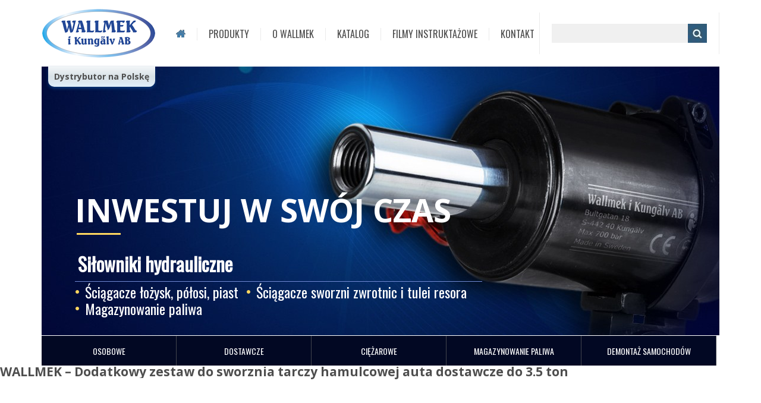

--- FILE ---
content_type: text/html; charset=UTF-8
request_url: http://wallmek.com.pl/dodatkowy-zestaw-sworznia-tarczy-hamulcowej-auta-dostawcze-3-5-ton/33-500x500/
body_size: 4735
content:
<!DOCTYPE html>
<html lang="pl-PL" class="no-js no-svg">
<head>
<meta charset="UTF-8">
<meta name='robots' content='index, follow, max-image-preview:large, max-snippet:-1, max-video-preview:-1' />
	<style>img:is([sizes="auto" i], [sizes^="auto," i]) { contain-intrinsic-size: 3000px 1500px }</style>
	
	<!-- This site is optimized with the Yoast SEO plugin v26.7 - https://yoast.com/wordpress/plugins/seo/ -->
	<title>WALLMEK - Dodatkowy zestaw do sworznia tarczy hamulcowej auta dostawcze do 3.5 ton &#8226; Wallmek</title>
	<meta name="description" content="WALLMEK - Dodatkowy zestaw do sworznia tarczy hamulcowej auta dostawcze do 3.5 ton Ściągacze hydrauliczne udarowe Wallmek" />
	<link rel="canonical" href="http://wallmek.com.pl/dodatkowy-zestaw-sworznia-tarczy-hamulcowej-auta-dostawcze-3-5-ton/33-500x500/" />
	<meta property="og:locale" content="pl_PL" />
	<meta property="og:type" content="article" />
	<meta property="og:title" content="WALLMEK - Dodatkowy zestaw do sworznia tarczy hamulcowej auta dostawcze do 3.5 ton &#8226; Wallmek" />
	<meta property="og:description" content="WALLMEK - Dodatkowy zestaw do sworznia tarczy hamulcowej auta dostawcze do 3.5 ton Ściągacze hydrauliczne udarowe Wallmek" />
	<meta property="og:url" content="http://wallmek.com.pl/dodatkowy-zestaw-sworznia-tarczy-hamulcowej-auta-dostawcze-3-5-ton/33-500x500/" />
	<meta property="og:site_name" content="Wallmek" />
	<meta property="article:publisher" content="https://www.facebook.com/wallmek" />
	<meta property="article:modified_time" content="2015-01-29T09:59:20+00:00" />
	<meta property="og:image" content="http://wallmek.com.pl/dodatkowy-zestaw-sworznia-tarczy-hamulcowej-auta-dostawcze-3-5-ton/33-500x500" />
	<meta property="og:image:width" content="500" />
	<meta property="og:image:height" content="500" />
	<meta property="og:image:type" content="image/jpeg" />
	<meta name="twitter:card" content="summary_large_image" />
	<meta name="twitter:site" content="@WallmekPolska" />
	<script type="application/ld+json" class="yoast-schema-graph">{"@context":"https://schema.org","@graph":[{"@type":"WebPage","@id":"http://wallmek.com.pl/dodatkowy-zestaw-sworznia-tarczy-hamulcowej-auta-dostawcze-3-5-ton/33-500x500/","url":"http://wallmek.com.pl/dodatkowy-zestaw-sworznia-tarczy-hamulcowej-auta-dostawcze-3-5-ton/33-500x500/","name":"WALLMEK - Dodatkowy zestaw do sworznia tarczy hamulcowej auta dostawcze do 3.5 ton &#8226; Wallmek","isPartOf":{"@id":"http://wallmek.com.pl/#website"},"primaryImageOfPage":{"@id":"http://wallmek.com.pl/dodatkowy-zestaw-sworznia-tarczy-hamulcowej-auta-dostawcze-3-5-ton/33-500x500/#primaryimage"},"image":{"@id":"http://wallmek.com.pl/dodatkowy-zestaw-sworznia-tarczy-hamulcowej-auta-dostawcze-3-5-ton/33-500x500/#primaryimage"},"thumbnailUrl":"http://wallmek.com.pl/wp-content/uploads/2015/01/33-500x500.jpg","datePublished":"2015-01-20T18:12:57+00:00","dateModified":"2015-01-29T09:59:20+00:00","description":"WALLMEK - Dodatkowy zestaw do sworznia tarczy hamulcowej auta dostawcze do 3.5 ton Ściągacze hydrauliczne udarowe Wallmek","breadcrumb":{"@id":"http://wallmek.com.pl/dodatkowy-zestaw-sworznia-tarczy-hamulcowej-auta-dostawcze-3-5-ton/33-500x500/#breadcrumb"},"inLanguage":"pl-PL","potentialAction":[{"@type":"ReadAction","target":["http://wallmek.com.pl/dodatkowy-zestaw-sworznia-tarczy-hamulcowej-auta-dostawcze-3-5-ton/33-500x500/"]}]},{"@type":"ImageObject","inLanguage":"pl-PL","@id":"http://wallmek.com.pl/dodatkowy-zestaw-sworznia-tarczy-hamulcowej-auta-dostawcze-3-5-ton/33-500x500/#primaryimage","url":"http://wallmek.com.pl/wp-content/uploads/2015/01/33-500x500.jpg","contentUrl":"http://wallmek.com.pl/wp-content/uploads/2015/01/33-500x500.jpg"},{"@type":"BreadcrumbList","@id":"http://wallmek.com.pl/dodatkowy-zestaw-sworznia-tarczy-hamulcowej-auta-dostawcze-3-5-ton/33-500x500/#breadcrumb","itemListElement":[{"@type":"ListItem","position":1,"name":"Strona główna","item":"http://wallmek.com.pl/"},{"@type":"ListItem","position":2,"name":"Dodatkowy zestaw do sworznia tarczy hamulcowej auta dostawcze do 3.5 ton","item":"http://wallmek.com.pl/dodatkowy-zestaw-sworznia-tarczy-hamulcowej-auta-dostawcze-3-5-ton/"},{"@type":"ListItem","position":3,"name":"WALLMEK &#8211; Dodatkowy zestaw do sworznia tarczy hamulcowej auta dostawcze do 3.5 ton"}]},{"@type":"WebSite","@id":"http://wallmek.com.pl/#website","url":"http://wallmek.com.pl/","name":"Wallmek","description":"Ściągacze hydrauliczne udarowe Wallmek","potentialAction":[{"@type":"SearchAction","target":{"@type":"EntryPoint","urlTemplate":"http://wallmek.com.pl/?s={search_term_string}"},"query-input":{"@type":"PropertyValueSpecification","valueRequired":true,"valueName":"search_term_string"}}],"inLanguage":"pl-PL"}]}</script>
	<!-- / Yoast SEO plugin. -->


<link rel="alternate" type="application/rss+xml" title="Wallmek &raquo; Kanał z wpisami" href="http://wallmek.com.pl/feed/" />
<link rel="alternate" type="application/rss+xml" title="Wallmek &raquo; Kanał z komentarzami" href="http://wallmek.com.pl/comments/feed/" />
<link rel="alternate" type="application/rss+xml" title="Wallmek &raquo; WALLMEK &#8211; Dodatkowy zestaw do sworznia tarczy hamulcowej auta dostawcze do 3.5 ton Kanał z komentarzami" href="http://wallmek.com.pl/dodatkowy-zestaw-sworznia-tarczy-hamulcowej-auta-dostawcze-3-5-ton/33-500x500/feed/" />
<link rel="https://api.w.org/" href="http://wallmek.com.pl/wp-json/" /><link rel="alternate" title="JSON" type="application/json" href="http://wallmek.com.pl/wp-json/wp/v2/media/81" /><link rel="alternate" title="oEmbed (JSON)" type="application/json+oembed" href="http://wallmek.com.pl/wp-json/oembed/1.0/embed?url=http%3A%2F%2Fwallmek.com.pl%2Fdodatkowy-zestaw-sworznia-tarczy-hamulcowej-auta-dostawcze-3-5-ton%2F33-500x500%2F" />
<link rel="alternate" title="oEmbed (XML)" type="text/xml+oembed" href="http://wallmek.com.pl/wp-json/oembed/1.0/embed?url=http%3A%2F%2Fwallmek.com.pl%2Fdodatkowy-zestaw-sworznia-tarczy-hamulcowej-auta-dostawcze-3-5-ton%2F33-500x500%2F&#038;format=xml" />

<meta name="viewport" content="width=device-width, initial-scale=1.0">

    <link rel="stylesheet" href="/assets/styles.css" type="text/css" media="screen">

    <link rel="shortcut icon" type="image/x-icon" href="http://www.wallmek.se/wp-content/themes/wallmek/images/favicon_wlmk.ico">
    <link rel="stylesheet" href="/assets/1140.css" type="text/css" media="screen">
<link href="https://fonts.googleapis.com/css?family=Open+Sans:400,700|Oswald&amp;subset=latin-ext" rel="stylesheet"> 
<script>
  (function(i,s,o,g,r,a,m){i['GoogleAnalyticsObject']=r;i[r]=i[r]||function(){
  (i[r].q=i[r].q||[]).push(arguments)},i[r].l=1*new Date();a=s.createElement(o),
  m=s.getElementsByTagName(o)[0];a.async=1;a.src=g;m.parentNode.insertBefore(a,m)
  })(window,document,'script','//www.google-analytics.com/analytics.js','ga');

  ga('create', 'UA-15909982-24', 'auto');
  ga('send', 'pageview');

</script>
</head>

<body>

	<div class="container headermain">
    <div class="header_wrap">
        <div class="header">
            <div class="headerinr">
                <div class="header_l">
                    <div class="logo">
					<a href="http://www.wallmek.com.pl" title="Wallmek"><img src="/assets/logo.png" alt="Wallmek - Ściągacze hydrauliczne"></a>
					<span>Dystrybutor na Polskę</span>
					</div>
                    <div class="h_menu">
                    
                    <div class="menu-header-menu-container">
					<nav class="mobile-menu">
<a href="#menu" id="toggle"><span></span></a>
	
					<ul id="menu-header-menu" class="menu">
<li><a href="http://www.wallmek.com.pl/" title="Wallmek - Ściągacze hydrauliczne"><img src="/assets/icon_home.png" alt=""></a></li>
<li><a href="#">Produkty</a>
<ul class="sub-menu">
	<li><a href="/sciagacze" title="Ściągacze hydrauliczne">Ściągacze</a></li>
	<li><a href="/dostawcze/silowniki-hydrauliczne-dostawcze"  title="Ściągacze Dostawcze hydrauliczne">Ściągacze Dostawcze</a></li>
	<li><a href="/ciezarowe/silowniki-hydrauliczne-ciezarowe"  title="Ściągacze Cieżarowe hydrauliczne">Ściągacze Cieżarowe</a></li>
	<li><a href="/przeguby-kulowe"  title="Przeguby kulowe">Przeguby kulowe</a></li>
	<li><a href="/silowniki"  title="Siłowniki">Siłowniki</a></li>
	<li><a href="/pompy"  title="Pompy">Pompy</a></li>
	<li><a href="/paliwa"  title="Magazynowanie paliwa">Magazynowanie paliwa</a></li>
	<li><a href="/stacje-demontazu"  title="Demontaż samochodów">Demontaż samochodów</a></li>
</ul>
</li>
<li><a href="/owallmek"  title="O Wallmek">O Wallmek</a></li>
<li><a href="/katalog"  title="Katalog Wallmek">Katalog</a></li>
<li><a href="/filmy-instruktazowe"  title="ŚFilmy instruktażowe">Filmy instruktażowe</a></li>
<li><a href="/kontakt"  title="Kontakt">Kontakt</a></li>
</ul></nav> </div>   
                    </div>
                </div>
                 
                <div class="header_r">
                    <div class="searchmain">
                        <div class="searchin">
                            <div class="searchbox">
                 <form action="/" method="get" id="searchform" class="searchform" >
   
    <input type="text" name="s" id="search" value="" />
    <input type="submit" id="searchsubmit" value="Szukaj">
</form>
                            </div>
                        </div>
 
                    </div>
                </div>    
            </div>
        </div>
    </div>
        <div class="row visible">
        <div class="twelvecol">
            <div class="banner_inner">
			<span>Dystrybutor na Polskę</span>
                <img src="/assets/header.jpg" alt="">
                <div class="banner_caption">
                    <div class="banner_caption_l">
                    <h1>INWESTUJ W SWÓJ CZAS</h1>
<h3>Siłowniki hydrauliczne</h3>
<ul>
<li>Ściągacze łożysk, półosi, piast</li>
<li>Ściągacze sworzni zwrotnic i tulei resora</li>
<li>Magazynowanie paliwa</li>
</ul>
<p>&nbsp;</p>
<p>&nbsp;</p>
                    </div>

                </div>
            </div>
        </div>
    </div>
		
    <div class="clear"></div>  
      
</div>
	<div class="container cat_top">
    <div class="row">
        <div class="twelvecol">
            <div class="catagorytop">
				<ul>
					<li class="topcatbox">
				<a href="#" title="Ściągacze do aut osobowych">osobowe</a>
					</li>
				
				<li class="topcatbox">
				<a href="#" title="Ściągacze do aut dostawczych">Dostawcze</a>
				</li>
				
			

				<li class="topcatbox">
				<a href="#" title="Ściągacze do aut ciężarowych">Ciężarowe</a>
				</li>
				
				<li class="topcatbox"><a href="/paliwa" title="Magazynowanie paliwa">Magazynowanie paliwa</a></li>

				<li class="topcatbox">
				<a href="/stacje-demontazu" title="Demontaż samochodów">Demontaż samochodów</a>
				</li>

				</ul>
            </div>
        </div>
    </div>
    <div class="clear"></div>
</div>
<div class="clear"></div>
        
	<div id="primary" class="content-area">
		<main id="main" class="site-main" role="main">

			
				<article id="post-81" class="post-81 attachment type-attachment status-inherit hentry">

					<nav id="image-navigation" class="navigation image-navigation">
						<div class="nav-links">
							<div class="nav-previous"></div><div class="nav-next"></div>
						</div><!-- .nav-links -->
					</nav><!-- .image-navigation -->

					<header class="entry-header">
						<h1 class="entry-title">WALLMEK &#8211; Dodatkowy zestaw do sworznia tarczy hamulcowej auta dostawcze do 3.5 ton</h1>					</header><!-- .entry-header -->

					<div class="entry-content">

						<div class="entry-attachment">
							<img width="500" height="500" src="http://wallmek.com.pl/wp-content/uploads/2015/01/33-500x500.jpg" class="attachment-large size-large" alt="WALLMEK - Dodatkowy zestaw do sworznia tarczy hamulcowej auta dostawcze do 3.5 ton" decoding="async" fetchpriority="high" srcset="http://wallmek.com.pl/wp-content/uploads/2015/01/33-500x500.jpg 500w, http://wallmek.com.pl/wp-content/uploads/2015/01/33-500x500-150x150.jpg 150w, http://wallmek.com.pl/wp-content/uploads/2015/01/33-500x500-300x300.jpg 300w, http://wallmek.com.pl/wp-content/uploads/2015/01/33-500x500-45x45.jpg 45w" sizes="(max-width: 500px) 100vw, 500px" />
															<div class="entry-caption">
									<p>WALLMEK &#8211; Dodatkowy zestaw do sworznia tarczy hamulcowej auta dostawcze do 3.5 ton</p>
								</div><!-- .entry-caption -->
							
						</div><!-- .entry-attachment -->

						<p>WALLMEK &#8211; </p>
					</div><!-- .entry-content -->

					<footer class="entry-footer">
						<span class="posted-on"><span class="screen-reader-text">Posted on </span><a href="http://wallmek.com.pl/dodatkowy-zestaw-sworznia-tarczy-hamulcowej-auta-dostawcze-3-5-ton/33-500x500/" rel="bookmark"><time class="entry-date published" datetime="2015-01-20T18:12:57+00:00">20 stycznia 2015</time><time class="updated" datetime="2015-01-29T09:59:20+00:00">29 stycznia 2015</time></a></span><span class="full-size-link"><span class="screen-reader-text">Full size </span><a href="http://wallmek.com.pl/wp-content/uploads/2015/01/33-500x500.jpg">500 &times; 500</a></span>											</footer><!-- .entry-footer -->

				</article><!-- #post-## -->

				
	<nav class="navigation post-navigation" aria-label="Wpisy">
		<h2 class="screen-reader-text">Nawigacja wpisu</h2>
		<div class="nav-links"><div class="nav-previous"><a href="http://wallmek.com.pl/dodatkowy-zestaw-sworznia-tarczy-hamulcowej-auta-dostawcze-3-5-ton/" rel="prev"><span class="meta-nav">Published in</span><span class="post-title">Dodatkowy zestaw do sworznia tarczy hamulcowej auta dostawcze do 3.5 ton</span></a></div></div>
	</nav>
		</main><!-- .site-main -->
	</div><!-- .content-area -->

	<div class="container footerbg">
    <div class="row">
     
        <div class="contactitle">Kontakt</div>
                <div class="threecol">
            <div class="footerbox col1">
                <p>
                  TOOLS-TECH<br>CLEVERT JANUSZ ŁYSIAK<br> ZEBRZYDÓW 47B<br> 58-124 MARCINOWICE
                </p>
            </div>
        </div>
        <div class="threecol">
            <div class="footerbox col2">
                <p>
                    <span>Tel:</span> +48 74 663 11 60<br>
                    <span>Tel kom:</span> +48 605 274 795<br>
                     
                    <span>E-mail:</span> <a href="mailto:biuro@wallmek.com.pl">biuro@wallmek.com.pl</a>
                    	                </p>
            </div>
        </div>
        <div class="threecol">
            <div class="footerbox col3">
                                <p> 
                    <span>Godziny pracy:</span><br>
                                        Pon - So: 07:00 – 16:00                </p>
            </div>
        </div>
        <div class="threecol last">
        		<div class="socialmedia">
        			<a href="https://www.facebook.com/wallmek/" target="_blank" class="facebook"><span>Facebook</span></a>
        			<a href="https://www.youtube.com/channel/UCylC268OuMY-bkV27utT2dQ" target="_blank" class="youtube"><span>youtube</span></a>
        		</div>

        </div>
         
        <div class="copyright">Prawa autorskie © Wallmek.com.pl · Wszystkie prawa zastrzeżone!.</div>
            </div>
    <div class="clear"></div>
	<a href="https://www.tools-tech.pl" title="narzędzia warsztatowe - Sklep">narzędzia warsztatowe</a>	
	</div>

<script type="speculationrules">
{"prefetch":[{"source":"document","where":{"and":[{"href_matches":"\/*"},{"not":{"href_matches":["\/wp-*.php","\/wp-admin\/*","\/wp-content\/uploads\/*","\/wp-content\/*","\/wp-content\/plugins\/*","\/wp-content\/themes\/wallmek\/*","\/*\\?(.+)"]}},{"not":{"selector_matches":"a[rel~=\"nofollow\"]"}},{"not":{"selector_matches":".no-prefetch, .no-prefetch a"}}]},"eagerness":"conservative"}]}
</script>
<link rel='stylesheet' id='wp-block-library-css' href='http://wallmek.com.pl/wp-includes/css/dist/block-library/style.min.css?ver=6.8.3' type='text/css' media='all' />
<link rel='stylesheet' id='classic-theme-styles-css' href='http://wallmek.com.pl/wp-includes/css/classic-themes.min.css?ver=6.8.3' type='text/css' media='all' />
<script>var theToggle = document.getElementById('toggle');

// based on Todd Motto functions
// https://toddmotto.com/labs/reusable-js/

// hasClass
function hasClass(elem, className) {
	return new RegExp(' ' + className + ' ').test(' ' + elem.className + ' ');
}
// addClass
function addClass(elem, className) {
    if (!hasClass(elem, className)) {
    	elem.className += ' ' + className;
    }
}
// removeClass
function removeClass(elem, className) {
	var newClass = ' ' + elem.className.replace( /[\t\r\n]/g, ' ') + ' ';
	if (hasClass(elem, className)) {
        while (newClass.indexOf(' ' + className + ' ') >= 0 ) {
            newClass = newClass.replace(' ' + className + ' ', ' ');
        }
        elem.className = newClass.replace(/^\s+|\s+$/g, '');
    }
}
// toggleClass
function toggleClass(elem, className) {
	var newClass = ' ' + elem.className.replace( /[\t\r\n]/g, " " ) + ' ';
    if (hasClass(elem, className)) {
        while (newClass.indexOf(" " + className + " ") >= 0 ) {
            newClass = newClass.replace( " " + className + " " , " " );
        }
        elem.className = newClass.replace(/^\s+|\s+$/g, '');
    } else {
        elem.className += ' ' + className;
    }
}

theToggle.onclick = function() {
   toggleClass(this, 'on');
   return false;
}</script>
 
</body></html>

--- FILE ---
content_type: text/css
request_url: http://wallmek.com.pl/assets/styles.css
body_size: 7593
content:

/***********basic************/
.form-contact{clear: both;}

/*Form width*/
.wpcf7 {
    text-align: left;
    width: 90%;
	border: 1px solid #ebebeb;
position: relative;
clear: both;
display: inline-block;
margin: 70px 0px;
}

/*Input Field widths*/
.wpcf7-text, .wpcf7-textarea {
    width: 100%;
    border: 1px solid #e4e4e4;
    border-radius: 4px;
}

.wpcf7-text {

	height: 50px;
    padding-left: 10px;

}
.wpcf7-text:focus, .wpcf7-textarea:focus {
    border-color: #129FEA;
}

/*Label Font*/
.wpcf7-form p {
    font-size: 16px;
    font-family: 'Roboto', sans-serif;
}

/*Submit button Font*/
.wpcf7-submit {
    width: 90%;
	
    font-size: 15px !important;
    background: #4a97c2 !important;
    color: #fff !important;
    padding: 20px;
}

/*Submit button Hover*/
.wpcf7-submit:hover {
    background: #3b86b0 !important;
}

/*Response messages - Error & Success*/
.wpcf7-response-output {
    margin-bottom: 30px !important;
}

/***********borders************/

/*Form border*/
.wpcf7 {
    padding: 20px 25px !important;
    padding-bottom: 0px !important;
}

/*Input Field borders*/
.wpcf7-text:focus, .wpcf7-textarea:focus {
    border-color: #8F8F8F !important;
}

/*Submit button Background*/
.wpcf7-submit {
    background: #7E7E7E !important;
    color: #fff !important;
}

/*Submit button Hover*/
.wpcf7-submit:hover {
    background: #5F5F5F !important;
}

/***********colors************/

/*Submit button background & border*/
.wpcf7-submit {
    background-color: #1d2731 !important;
    border: 2px solid #5A5050 !important;
    color: #5A5050 !important;
    font-weight: bold !important;
}

/*Submit button Hover styles*/
.wpcf7-submit:hover {
    background-color: rgba(29, 39, 49, 0.66) !important;    
    border-color: #4CAF50 !important;
    color: #4CAF50 !important;
}

/*Label Text color*/
.wpcf7-form p {
    color: #FFF;
}

.wpcf7-form label{
	/*display: none;*/
}

/*Input Field Text color*/
.wpcf7-text, .wpcf7-textarea {
	color: #777;
}

/****background-images********/

/*Form background*/
.wpcf7 {
    background-color: rgba(242, 242, 242, 0.2);
    background-position: center;
    background-size: cover;
}

/*Label Text color*/
.wpcf7-form p {
    /*display: none;*/
    /*color: #000000;*/
}

/*Submit button background & border*/
.wpcf7-submit {
    border: 2px solid #FFFFFF !important;
    color: #FFFFFF !important;
}

/*Submit button Hover styles*/
.wpcf7-submit:hover {
    border-color: transparent !important;
    background-color: rgba(0, 0, 0, 0.2) !important;
    color: #FFFFFF !important;
}

/*Input Field border*/
.wpcf7-text:focus, .wpcf7-textarea:focus {
    border-color: #5A3D3D !important;
}



.catagorytop .sub-menu li {
   display: block;
    margin: 0;
    width: 100%;
}
.catagorytop .sub-menu li a {
   color: #ffffff;
   border-bottom: 1px solid #539dd5;
    font-size: 14px;
    line-height: 17px;
    padding: 12px 10px 10px 20px;
	display: block;
}
.catagorytop .sub-menu li a:hover {
    background: #305b7b;
    color: #fff;
}
.catagorytop .sub-menu li.current-menu-item a {
   background:#305B7B;
   color: #fff;
}
.catagorytop ul{list-style:none;}
.catagorytop ul li
{
	position:relative;
	float:left;
	margin:0;
	padding:0
}


.catagorytop ul ul
{
	display:none;
	position:absolute;
	top:100%;
	left:0;
	background: #3f7dac;
	padding:0;
	text-align: left;
	z-index: 999;
}


.catagorytop ul li:hover > ul
{
	display:block
}

*, *:before, *:after {
  box-sizing: border-box;
}
body {
    font-family: 'Open Sans';
    color: #4e4e4e;
    font-size:14px;
    padding:0px;
    margin:0px;
    background:#FFFFFF;
    font-weight: 400;
    line-height:1;
}

input[type="checkbox"],input[type="radio"]{
  border: none;
  height: auto;
  width: auto;
  background: none;
  padding: 0;
}
input:focus {
    outline:none;
}
input[type="submit"],
input[type="reset"],
input[type="text"],
input[type="button"],
input[type="search"],
input[type="url"],
input[type="tel"],
input[type="password"],
input[type="email"],
textarea,select 
{
    -webkit-appearance: none !important;
    border-radius: 0;
    outline:none;
    box-shadow: none;
}
::-webkit-input-placeholder {
    opacity: 1 !important;
}
:-moz-placeholder {
     opacity: 1 !important;
}
::-moz-placeholder {
     opacity: 1 !important;
}
:-ms-input-placeholder {  
    opacity: 1 !important;
}
input[type="submit"]{
    transition: all 0.2s ease-in 0s;
    -webkit-transition:  all 0.2s ease-in 0s;
}
img {
    border:none;
    border: 0;
    vertical-align:middle;
    max-width:100%;
}
a[href^=tel]{ color: inherit; }

a {
    text-decoration: none;
    transition: all 0.2s ease-in 0s;
    -webkit-transition:  all 0.2s ease-in 0s;
}
a:focus {
    outline:none;
}
select:focus {
    outline:none;
}

.clear,.clr {
    clear:both;
    width: 0;
    height: 0;
    visibility: hidden;
}
.fl { float:left; }
.fr { float:right; }

.visible {
    overflow: visible !important;
}
.hidden {
    overflow: hidden !important;
}

h1, h2, h3, h4, h5, h6 { font-style:normal; }


/*  header start  */

.container.headermain {
    
    height: auto;
    width: 100%;
    padding: 0;
    min-height: 502px;
}

/*  header end  */

.header_wrap {
  background: #ffffff;
  display: inline-block;
  height: 70px;
  margin-top: 21px;
  width: 100%;
}
.header {
    margin: 0 auto;
    max-width: 1140px;
    min-width: 320px;
    overflow: visible;
    width: 100%;
}
.headerinr {
    width: 100%;
    float: left;
}
.logo {
  float: left;
  margin: -11px 0 0 -4px;
  position: relative;
  width: 200px;
  z-index: 999999;
}
.logo a {
    display: block;
}
.logo a img {
    width: 100%;
    height: auto;
}
.h_menu {
  float: left;
}
.menu-main-menu-container{
	float: left;
}
.h_menu ul {
    display: block;
    margin: 0 !important;
}
#toggle{display:none}
.h_menu ul li {
  display: list-item;
  float: left;
  list-style: none;
  margin: 25px 0 0 19px;
  padding-left: 0;
  position: relative;
}
.h_menu ul li:first-child {
  margin-left: 10px;
  margin-top: 22px;
}
.h_menu ul li:before {
  background: #eaeaea;
  content: "";
  height: 21px;
  left: 0;  
  position: absolute;
  top: 1px;
  width: 1px;
}
.h_menu ul li:first-child:before {
    background: none;
}
.h_menu ul li a {
  color: #4e4e4e;
  display: block;
  font-family: 'Oswald';
  font-size: 16px;
  line-height: 23px;
  padding: 0 0 23px 20px;
  text-transform: uppercase;
}
.h_menu ul li.current-menu-item a{
   color: #3f7dac
}
.h_menu ul li.current-menu-item ul li a {
  color: #ffffff;
}


.h_menu ul li a:hover {
    color: #3f7dac
}

.searchmain {
  float: right;
  width: 26.6%;
}
.searchin {
  border-left: 1px solid #eaeaea;
  border-right: 1px solid #eaeaea;
  float: left;
  max-width: 372px;
  max-width: 330px \0/;
  height: 70px;
  padding: 19px 20px;
  width: 100%;
}
.searchbox {
    position: relative;
}
/*.searchbox:after {
  background: url("icon_srch.jpg") no-repeat center top;
  content: "";
  height: 32px;
  position: absolute;
  right: 0;
  top: 0;
  width: 32px;
  visibility: hidden;
}*/
/*.searchbox input[type="search"] {
  background: #f0f0f0;
  border-style: none;
  color: #979797;
  float: left;
  font-family: 'proximanovaitalic';
  font-size: 14px;
  height: 32px;
  line-height: 21px;
  padding: 2px 42px 0 10px;
  width: 100%;
}*/
.selectbox {
  float: left;
  padding: 27px 0 0;
  position: relative;
  width: 57px;
}
.selectbox:after {
  background: url("icon_drp.jpg") no-repeat right -2px;
  content: "";
  height: 20px;
  pointer-events: none;
  position: absolute;
  right: 0px;
  top: 25px;
  width: 20px;

}
.selectbox select {
    width: 100% !important;
    background: #ffffff !important;
    border-style: none !important;
}

/*  banner start  */

.banner_inner {
  float: left;
  position: relative;
  top: 19px;

  
}
.banner_inner span{
position: absolute;
text-align: center;
left: 1%;
padding: 10px;
background: #eee;
border-radius: 0 0 10px 10px;
background: linear-gradient(to bottom, rgba(242,246,248,1) 0%,rgba(216,225,231,1) 50%,rgba(224,239,249,1) 100%);
display:block;
box-shadow: 0px 3px 5px #063678;
font-weight: 600;
}
.logo span{display:none}
.banner_inner img {
    width: 100%;
}
.banner_caption {
  position: absolute;
  top: 0;
  width: 100%;
}
.banner_caption_l {
  float: left;
  padding: 200px 0 0 56px;
  width: 65%;
}
.banner_caption_l h1 {
  color: #ffffff;
  float: left;
  font-family: 'Open Sans';
  font-size: 54px;
  line-height: 83px;
  margin-bottom: 10px;
  position: relative;
  width: 100%;
}
.banner_caption_l h1:after {
  background: #ffd75f;
  bottom: 0;
  content: "";
  height: 3px;
  left: 3px;
  position: absolute;
  width: 74px;
}
.banner_caption_l h3 {
  color: #ffffff;
  float: left;
  width: 100%;
  font-family: 'Oswald';
  font-size: 32px;
  line-height: 38px;
  margin-bottom: 0;
}
.banner_caption_l ul {
  display: block;
  float: left;
  margin: 3px 0 0 -13px;
  width: 100%;
}
.banner_caption_l ul li {
  background: url("bull_list.png") no-repeat scroll left center;
  color: #ffffff;
  display: list-item;
  float: left;
  font-family: "Oswald";
  font-size: 24px;
  line-height: 28px;
  list-style-type: none;
  margin-left: 14px;
  padding-left: 16px;
}

.banner_caption_l ul li span {
  left: -2px;
  position: relative;
  top: 5px;
}
.banner_caption_r {
  float: right;
  padding: 29px 54px 0 0;
  width: auto;
}

/*  banner end  */


/*  content start  */

.container.cat_top {
  padding-top: 20px;
}
.catagorytop {
  width: 100%;
  float: left;
}
.topcatbox {
 background: #020823;
  float: left;
  height: 50px;
  max-width: 227px;
  width: 100%;
  color: #ffffff;
  font-family: 'Oswald';
  font-size: 14px;
  line-height: 52px;
  text-align: center;
  text-transform: uppercase;
  margin-left: 1px;
  border-right: 1px solid #43454e;

}
.topcatbox a {
   color: #ffffff;
}
.topcatbox a:hover{
  color: #638fff;
}
.topcatbox:first-child {
  margin-left: 0;
}
span.topicons {
  display: inline-block;
 /*display: none;*/
  padding-right: 14px;
}
.productitle  {
  color: #4e4e4e;
  float: left;
  font-family: "Open Sans";
  font-size: 24px;
  line-height: 30px;
  font-weight: bold;
  padding: 12px 0 14px;
  width: 100%;
}
.producbox_wrap {
  margin: 0 -15px;
}
.productcol {
  float: left;
  padding: 0 15px;
  width: 25%;height: 400px;
}
.producbox {
  border: 5px solid #e8e8e8;
  padding: 10px 15px;
  text-align: center;
  width: 100%;
  float: left;
  cursor: pointer;
  min-height: 315px;
}
.producbox:hover > h3 a {
  color: #305b7b;
}
.producbox:hover > h3:after {
  background:#305b7b;
}
.produimg {
  display: inline-block;
  padding: 10px 0 34px;
  min-height: 204px;
}
.producbox h3 a {
  color: #4e4e4e;
}
.produimg img {
  width: 100%;
}
.producbox p a.new-arrow {
  background: url(arrow_r.png) no-repeat right center;
  height: 14px;
  width: 15px;
  display: block;
  text-indent: -9999px;
  float: right;
}
.producbox h3 {
  color: #4e4e4e;
  float: left;
  font-family: 'Oswald';
  font-size: 16px;
  line-height: 18px;
  margin-bottom: 11px;
  padding-bottom: 9px;
  position: relative;
  min-width: 45px;
  text-align: left;
  width: 100%;
  overflow: hidden;
  min-height: 45px;
  word-wrap: break-word;
}
.producbox h3:after {
  background: #3f7dac;
  bottom: 0;
  content: "";
  height: 3px;
  left: 3px;
  position: absolute;
  width: 138px;
}
.producbox p {
  color: #4e4e4e;
  float: left;
  font-family: 'Oswald';
  font-size: 14px;
  line-height: 20px;
  margin-bottom: 5px;
  overflow: hidden;
  position: relative;
  text-align: left;
  width: 100%;
  word-wrap: break-word;
  /*padding-right: 26px;*/
}
.producbox p span {
  color: #aaa;
}
.producbox p:after {
  /*position: absolute;
  content: "";
  right: 0;
  top: 1px;
  background: url('arrow_r.png') no-repeat right;
  width: 14px;
  height: 15px;*/
}

.servicebox_wrap {

}
.servicecol {
  float: left;
  padding: 0 15px;
  /*width: 33.3%;*/
  width: 25%;
}
.servicebox_wrap.threecolsec .servicecol {
  float: left;
  padding: 0 15px;
  width: 33.3%;
}
.servicecol .img_prodbk img {
  width: 50px;
  height: auto;
}
.servicebox_wrap.threecolsec .servicecol .img_prodbk img {
  height: auto;
  width: auto;
}
.servicebox_wrap {
  margin: 0 -15px;
}
.servicebox {
  background: #e8e8e8;
  float: left;
  margin: 30px 0;
  padding: 13px 20px;
  width: 100%;
  position: relative;
}
.servicebox h2 {
  color: #4e4e4e;
  float: left;
  min-height: 60px;
  font-family: 'Open Sans';
  font-size: 20px;
  line-height: 28px;
  margin-bottom: 8px;
  width: 100%;
}
.servicebox_wrap.threecolsec .servicebox h2 {
  min-height: 0
}
.servicebox p {
  color: #4e4e4e;
  float: left;
  font-family: 'Oswald';
  font-size: 14px;
  height: 36px;
  line-height: 18px;
  margin-bottom: 17px;
  width: 100%;
}
.servicebox a {
  color: #3f7dac;
  float: left;
  font-family: "Open Sans";
  font-size: 14px;
  line-height: 22px;
  margin: 48px 0 1px;
  padding-right: 13px;
  position: relative;
  text-align: right;
  width: 100%;
}
.servicebox a:after {
  position: absolute;
  content: "";
  right: 0;
  top: 8px;
  background: url('arrow_learn.png') no-repeat right;
  width: 8px;
  height: 8px;
}
.servicebox.servicebox_last p {
  float: right;
  width: 65%;
}
.servicebox .img_prodbk {
  height: auto;
  left: 17px;
  position: absolute;
  /*top: 47px;*/
  top: 80px;
  width: 97px;
}
.servicebox_wrap.threecolsec .servicebox .img_prodbk {
  top: 40px;
}
.servicebox a:hover {
  opacity: 0.8;
}

/*  content end  */


/*  footer start  */
  
  .container.footerbg {
  background: #112330;
  padding-bottom: 36px;
  padding-top: 28px;
  display: inline-block;
width: 100%;
}
  .contactitle {
    color: #ffffff;
    float: left;
    font-family: 'Open Sans';
    font-size: 20px;
    line-height: 28px;
    margin-bottom: 8px;
    width: 100%;
  }

  .footerbox {
    width: 100%;
    float: left;
  }
  .footerbox p {
    color: #ffffff;
    float: left;
    font-family: 'Oswald';
    font-size: 16px;
    line-height: 22px;
    margin: 0;
    text-align: left;
    width: 100%;
  }
  .footerbox p span {
    font-family: 'Oswald';
  }
  .footerbox p a {
    color: #ffd75f;
  }
    .footerbox p a:hover {
    color: #ffffff;
  }
  .footerbox.col1,
  .footerbox.col2 {
    border-right: 1px solid #ffd75f; 
  }
  .footerbox.col3 {
    padding-top: 10px;
  }
.footerbox.col4 a {
  float: right;
  margin: -15px 0 0;
}
.copyright {
  width: 100%;
  text-align: center;
  padding: 30px 0 0;
  color: #ffffff;
  float: left;
  font-family: 'Oswald';
  font-size: 12px;
  line-height: 18px;
  margin: 0;
}

/*  footer end  */


/* catagory page */

.catagory_inner {
  background: #ffffff;
  float: left;
  padding: 19px 27px 35px;
  margin-top: 19px;
  width: 100%;
  /*min-height: 316px;*/
}
.single-product .catagory_inner {
  min-height: 400px;
}
.single-product .catagory_inner.products {
/*margin-top: -363px !important;*/
margin-top: -353px !important;
}

.breadcrumb_menu {
  float: left;
  width: 100%;
}
.breadcrumb_menu ul {
  margin: 0;
}
.breadcrumb_menu ul li {
  position: relative;
  list-style: none;
  display: list-item;
  float: left;
}
.breadcrumb_menu ul li:after {
  background: url("arrow_bred.png") no-repeat right center;
  content: "";
  height: 8px;
  position: absolute;
  right: -3px;
  top: 6px;
  width: 5px;
}
.breadcrumb_menu ul li:last-child:after {
  background: none;
}
.breadcrumb_menu ul li a {
  /*text-transform: capitalize;*/
  text-transform: inherit;
  color: #407daa;
  font-family: 'open sans';
  font-size: 13px;
  display: block;
  /*padding: 0 15px 0 13px;*/
  padding: 0 0 0 4px;
  line-height: 18px;
  float: left;
}
.breadcrumb_menu ul li {
  color: #407daa;
  font-family: 'open sans';
  font-size: 13px;
  line-height: 18px;
  padding: 0 15px 0 13px;
  text-transform: inherit;
}
.breadcrumb_menu ul li:first-child {
  padding-left: 0;
  padding-right: 0;
}
.breadcrumb_menu ul li:first-child a {
  padding: 0 12px;
}
.breadcrumb_menu ul li a:hover {
  color: #4d4d4d;
}
.breadcrumb_menu ul li:first-child a {
  margin-top: -2px;
  padding-left: 0;
}
.catagory_inner h2 {
  color: #4d4d4d;
  font-family: 'Oswald';
  font-size: 26px;
  margin-top: 27px;
  margin-bottom: 41px;
  font-weight: normal;
  position: relative;
  width: 100%;
  float: left;
  word-wrap: break-word;
  line-height: 32px;
}
.catagory_inner h1 {
  color: #4d4d4d;
  font-family: 'Oswald';
  font-size: 46px;
  margin-top: 27px;
  margin-bottom: 41px;
  font-weight: normal;
  position: relative;
  width: 100%;
  float: left;
  word-wrap: break-word;
  line-height: 32px;
  /*text-transform: capitalize;*/
  text-transform: inherit;
}
.catagory_inner h2:after {
  background: #ffd75f;
  bottom: -18px;
  content: "";
  height: 3px;
  left: 1px;
  position: absolute;
  width: 62px;
}
.catagory_inner h1:after {
  background: #020823;
  bottom: -18px;
  content: "";
  height: 3px;
  left: 1px;
  position: absolute;
  width: 62px;
}
.catagory_inner p {
  color: #4d4d4d;
  float: left;
  font-family: "open sans";
  font-size: 15px;
  line-height: 24px;
  margin-bottom: 24px;
  padding: 0 24px 0 4px;
  width: 100%;
  overflow: hidden;
  word-wrap: break-word;
 
}
.catagory_wrap {
  background: #ffffff;
  float: left;
  margin: -75px 0 17px;
  padding: 0 21px;
  width: 100%;
}
.without-text-block .catagory_wrap {
  margin: -35px 0 17px;
}
@media screen and (-webkit-min-device-pixel-ratio:0) {
    .without-text-block .catagory_wrap{margin: 0px 0 17px;}
}
.catagorybox {
  border: 5px solid #e8e8e8;
  float: left;
  max-width: 354px;
  padding: 0;
  text-align: center;
  width: 100%;
  height: 520px;
}
.catagorycol {
  float: left;
  width: 33.3%;
  margin-bottom: 13px;
  padding: 0 6px;
}
.catagoryimg {
  display: inline-block;
 /* background: none repeat scroll 0 0 #efeeee;*/
 background: #fff;
  min-height: 165px;
   border-bottom: 6px solid #efeeee;
  padding: 0;
  width: 100%;
  text-align: center;
}
.catagoryimg img {
  width: auto;
  height: 159px;
  overflow: hidden;
}
.catagorycol.col3 .catagoryimg img {
   width: auto;
}
.catagorycol.col3 .catagoryimg{
  /*background: #efeeee;*/
  background: #ffffff;
  border-bottom: 6px solid #efeeee;
  text-align: center;
 /* padding: 3px 0;*/
  min-height: 159px;
}

.catboxcont {
  float: left;
  padding: 17px 13px 19px;
  width: 100%;
}

.catagorybox h3 {
  color: #4d4d4d;
  float: left;
  font-family: 'open sans';
  font-size: 15px;
  line-height: 22px;
  margin-bottom: 22px;
  font-weight: normal;
  padding-bottom: 0;
  position: relative;
  text-align: left;
  width: 100%;
  word-wrap: break-word;
  /*text-transform: capitalize;*/
  text-transform: inherit;
}
.catagorybox h3:after {
  background: #ffd75f;
  bottom: -8px;
  content: "";
  height: 3px;
  left: 0;
  position: absolute;
  width: 40px;
}
.catagorybox p {
  color: #4d4d4d;
  float: left;
  font-family: "open sans";
  font-size: 14px;
  line-height: 20px;
  margin-bottom: 12px;
  overflow: hidden;
  position: relative;
  text-align: left;
  width: 100%;
  word-wrap: break-word;
  min-height: 80px;
}
.catagorybox a {
  color: #3e7caf;
  float: left;
  font-family: "Oswald";
  font-size: 23px;
  line-height: 22px;
  padding-right: 30px;
  position: relative;
 
  width: 100%;
}
.catagorybox a:after {
  background: url("arrow_r.png") right center;
  content: "";
  height: 15px;
  position: absolute;
  right: 7px;
  top: 6px;
  width: 14px;
}
.catagorybox a.pro-box1 {
    padding: 0;
}
.catboxcont a:hover > a.pro-box1 h3 {
   color: #3e7caf;
}

.catboxcont a:hover > h3:after {
  background:#3e7caf; 
}

.catagorybox a.pro-box1:after {
  content: none;
}
.catagorybox a:hover {
  opacity: 0.8;
}

/* peoduct-detail page */

.product_wraper {
  float: left;
  width: 100%;
}
.product_left {
  float: left;
  margin-left: 1px;
  margin-top: 17px;
  width: 44.1%;
}
.product_right {
  float: left;
  padding: 16px 0 0 45px;
  width: 55%;
  position: relative;
}
.product_item {
  border: 5px solid #e8e8e8;
  float: left;
  min-height: 440px;
  position: relative;
  margin: 0 0 7px;
  padding: 5px 9px 4px 0;
  text-align: center;
  width: 100%;
}
.product_right span {
  color: #4d4d4d;
  float: left;
  font-family: "open sans";
  font-size: 14px;
  line-height: 20px;
  margin-bottom: 1px;
  width: 100%;
}
.product_right h2 {
  margin-top: 0;
  margin-bottom: 31px;
  font-weight: normal;
}
.product_right h1 {
  margin-top: 0;
  margin-bottom: 31px;
  font-weight: normal;
}
.catagory_inner .product_right h2:after {
  bottom: -12px;
}
.catagory_inner .product_right p {
  padding: 0;
}
.product_thumbnail {
  width: 100%;
  float: left;
}
.product_thumbnail ul {
  margin: 0 -6px;
}
.product_thumbnail ul li {
  border: 5px solid #e8e8e8;
  display: list-item;
  float: left;
  list-style: outside none none;
  margin: 6px;
  max-width: 151px;
  padding: 15px 0 10px 4px;
  text-align: center;
  width: 100%;
}
.product_thumbnail ul li.active_thumb,
.product_thumbnail ul li:hover {
  border-color: #407daa;
}
.components_wrap {
  float: left;
  padding: 15px 28px;
  width: 100%;
}
.components {
  width: 100%;
  float: left;
}
.components h2 {
  color: #4d4d4d;
  float: left;
  font-family: "open sansextrabold";
  font-size: 21px;
  font-weight: normal;
  line-height: 28px;
  margin-bottom: 12px;
  padding-left: 1px;
  position: relative;
  width: 100%;
}
.components h2:after {
  content: "";
  background: url('arrow_top.png') no-repeat right;
  width: 17px;
  height: 8px;
  right: 12px;
  top: 11px;
  position: absolute;
}
.components.arrow-up h2:after {
  background: url('arrow_btm.png') no-repeat right;
}

.components_boxmn {
  margin: 0 -5px;
}
.components_box {
  float: left;
  padding: 5px;
  width: 33.3%;
}
.components_boxin {
  border: 5px solid #e8e8e8;
  float: left;
  padding: 19px 16px 11px 4px;
  width: 100%;
}
/*.components_img {
  float: left;
  width: 83px;
}*/
.components_img {
  float: left;
  height: 73px;
  width: 65px;
}
.components_content {
  float: right;
  width: 69.4%;
}
.components_content h3 {
  color: #4d4d4d;
  float: left;
  font-family: "open sanssemibold";
  font-size: 15px;
  font-weight: normal;
  line-height: 21px;
  margin-bottom: 27px;
  position: relative;
  width: 100%;
}
.components_content h3.fulltext {
  line-height: 18px !important;
  margin: -5px 0 17px !important;
}
.components_content h3:after {
  background: #ffd75f;
  bottom: -8px;
  content: "";
  height: 3px;
  left: 0;
  position: absolute;
  width: 40px;
}
.components_content p {
  color: #4e4e4e;
  float: left;
  font-family: "open sans";
  font-size: 14px;
  line-height: 20px;
  margin-bottom: 5px;
  overflow: hidden;
  /*padding-right: 26px;*/
  position: relative;
  text-align: left;
  width: 100%;
  word-wrap: break-word;
}
.components_content p::after {
/*  background: rgba(0, 0, 0, 0) url("arrow_r.png") repeat scroll right center;
  content: "";
  height: 15px;
  position: absolute;
  right: 0;
  top: 3px;
  width: 14px;*/
}
.components_content p a.new-arrow1 {
  background:url(arrow_r.png) no-repeat right center;
  display: block;
  height: 14px;
   margin-top: 5px;
  float: right;
  width: 15px;
  text-indent: -9999px;
}
.producbox p span {
  color: #aaaaaa;
}
.components.row2 {
  margin-top: 41px;
}
.components.row2 .components_boxin {
  padding-left: 14px;
}
.components.row2 .components_content {
  width: 71.4%;
}

.filmermain {
  float: left;
  margin-top: 56px;
  width: 100%;
}
.filmermain h2 {
  color: #4d4d4d;
  float: left;
  font-family: "open sansextrabold";
  font-size: 21px;
  font-weight: normal;
  line-height: 28px;
  margin-bottom: 12px;
  padding-left: 1px;
  position: relative;
  width: 100%;
}
.filmermain h2:after {
  background:url("arrow_top.png") right center;
  content: "";
  height: 8px;
  position: absolute;
  right: 12px;
  top: 12px;
  width: 17px;
}
.filmermain.arrow-up h2:after {
  background:url("arrow_btm.png") right center;
}
.filmer_img {
  width: 100%;
  float: left;
}
.filmer_img img {
  width: 100%;
}
.filmermain .components_boxin {
  padding: 13px 12px;
}
.filmermain .components_boxin p {
  color: #4d4d4d;
  float: left;
  font-family: "open sanssemibold";
  font-size: 15px;
  font-weight: normal;
  line-height: 18px;
  margin-bottom: 3px;
  margin-top: 16px;
  position: relative;
  width: 100%;
}
.relaterade {
  float: left;
  padding: 46px 28px 29px;
  width: 100%;
}
.relaterade .productitle {
  color: #4d4d4d;
  float: left;
  font-family: "open sansextrabold";
  font-size: 21px;
  font-weight: normal;
  line-height: 28px;
  margin-bottom: 8px;
  padding-left: 1px;
  position: relative;
  width: 100%;
}
.relaterade .producbox_wrap {
  margin: 0 -5px;

}
.relaterade .productcol {
  float: left;
  padding: 0 5px;
  width: 25%;
}


.searchbox input[type="text"] {
  background: #f0f0f0;
  border-style: none;
  color: #979797 !important;
  float: left;
  font-family: "proximanovaitalic";
  font-size: 14px;
  height: 32px;
  line-height: 21px;
  padding: 2px 42px 0 10px;
  width: 100%;
}

input#searchsubmit[type="submit"] {
  float: right;
  font-size: 0;
  height: 32px;
  color: transparent;
  background-color: transparent;
  padding: 5px;
  position: relative;
  right: 0;
  top: -32px;
  width: 32px;
  cursor: pointer;
  background: url("icon_srch.jpg") no-repeat right;
  z-index: 999;
  border: 0;
  border-style: none;

}
input#searchsubmit[type="submit"]:hover {
  background: url("hover-s.jpg") no-repeat right;
}
body #lang_sel {
  top: -3px;
  
}
body #lang_sel li {
  
  width: 47px !important;
}

body #lang_sel a, body #lang_sel a:visited {
  color: #4e4e4e;
display: block;
font-family: "Oswald";
font-size: 14px;
line-height: 23px;
overflow: hidden;
padding: 0 0 20px 18px;
text-transform: uppercase;
border: none;
}
body #lang_sel a:hover {
  background: none;
}
body #lang_sel a.lang_sel_sel {
  background: none;
}
body #lang_sel ul ul {
  border-top: none;
  left: 4px;
  top:23px;
  width: 40px;
  visibility: visible;
  display: none;
}
body #lang_sel ul ul {
  background: #3f7dac;
}
body #lang_sel ul ul li a {
  color:#ffffff;
   padding: 5px 0 4px 14px;
  background:#3f7dac;
}
#lang_sel ul ul {
  left: 3px;
}
body #lang_sel ul ul li a:hover{
  background: #305b7b;
  color: #ffffff;
}

body #lang_sel a.lang_sel_sel {
  background: none;
}

.h_menu .sub-menu {
  background: #3f7dac;
  position: absolute;
  /*top: 100%;*/
  top: 45px;
  z-index: 9999;
  display: none;
   width: 200px;
  left: 0;
}
.h_menu ul li:hover .sub-menu {
  display: block;
}
.h_menu .sub-menu li:first-child {
  margin: 0;
}
.h_menu .sub-menu li {
   display: block;
    margin: 0;
    width: 100%;
}
.h_menu .sub-menu li a {
   color: #ffffff;
   border-bottom: 1px solid #539dd5;
    font-size: 14px;
    line-height: 17px;
    padding: 12px 10px 10px 20px;
}

.h_menu .sub-menu li.current-menu-item a {
   background:#305B7B;
   color: #fff;
}
.h_menu .sub-menu li:last-child a {
  border:none;
}
.h_menu .sub-menu li a:hover{
  background:#305B7B;
  color: #fff;
}
.h_menu ul.sub-menu li:before {
  content: none;
}
.single-product .catagory_inner .breadcrumb_menu > h2{
  display: none;
}
.single-product .catagory_inner{
  padding-bottom: 0;
}
.single-product .catagory_inner.products{
  margin-top: 0;
  padding-top: 17px;
  padding-bottom: 35px;
}
.single-product .catagory_inner > h2 {
  display: none;
}
.single-product .catagory_inner > h1 {
  display: none;
}
.single-product .product_left {
  margin-top: 0;
}
.single-product .product_right {
  padding-top: 0;
}

.def-style p{
    color: #4d4d4d;
    float: left;
    font-family: "open sans";
    font-size: 15px;
    line-height: 24px;
    margin-bottom: 24px;
    overflow: hidden;
    padding: 0 24px 0 4px;
    width: 100%;
    word-wrap: break-word;
}

.def-style .catagory_wrap{
  min-height: 510px;
}
.search .catagory_wrap .page-header h1 {
  color: #4d4d4d;
    float: left;
    font-family: "Oswald";
    font-size: 26px;
    font-weight: normal;
    line-height: 32px;
    margin: 1px 0 41px 5px;
    position: relative;
    text-transform: capitalize;
    width: 100%;
    word-wrap: break-word;
}
.search .catagory_wrap p {
  color: #4d4d4d;
    float: left;
    font-family: "open sans";
    font-size: 15px;
    line-height: 24px;
    margin-bottom: 24px;
    overflow: hidden;
    padding: 0 24px 0 4px;
    width: 100%;
    word-wrap: break-word;
}
.search .catagory_wrap form label {
  color: #4d4d4d;
   /* float: left;*/
    font-family: "open sans";
    font-size: 15px;
    line-height: 24px;
    margin-bottom: 24px;
    overflow: hidden;
    padding: 0 24px 0 4px;
    width: 100%;
    word-wrap: break-word;
}
.search .catagory_wrap {
  min-height: 510px;
}
.search .catagory_wrap form input[type="search"] {
   background: #f0f0f0;
    border-style: none;
    color: #979797 !important;
    float: left;
    font-family: "proximanovaitalic";
    font-size: 14px;
    height: 32px;
    line-height: 21px;
    padding: 2px 12px 0 10px;
    width: 200px;
}
.search .catagory_wrap form label span {
  line-height: 32px;
  float: left;
    margin: 0 10px 0 0;
}

.search .catagory_wrap form input[type="submit"]{
  background: none repeat scroll 0 0 #305b7b;
    border: medium none;
    color: #ffffff;
    margin:0 0 0 15px;
    cursor: pointer;
    padding: 7px 20px;
}

.search .catagory_wrap form input[type="submit"]:hover{
  background: #3f7dac;
}
.search .catagory_inner h2:after {
  top: 49px;
}

.search.search-results .catagory_wrap{
  float: left;
   margin: 0;
   min-height: 0;
  width: 100%;
}
.search.search-results .catagory_wrap article header h2 ,
.search.search-results .catagory_wrap article header h2 a{
    color: #4d4d4d;
    float: left;
    font-family: "open sans";
    font-size: 15px;
    font-weight: normal;
    line-height: 22px;
    margin-bottom: 22px;
    padding-bottom: 0;
    position: relative;
    text-align: left;
    width: 100%;
    word-wrap: break-word;
} 

.navigation.pagination {
  float: left;
  margin: 20px 0 30px;
  width: 100%;
}

.navigation.pagination h2.screen-reader-text {
    color: #315b7b;
    float: left;
    font-family: "open sans";
    font-size: 15px;
    font-weight: normal;
    line-height: 22px;
    margin-bottom: 6px;
    padding-bottom: 0;
    position: relative;
    text-align: left;
    width: 100%;
    word-wrap: break-word;
}
.nav-links {
  float: left;
  width: 100%;
}
.nav-links .page-numbers {
    font-family: "open sans";
    font-size: 12px;
    font-weight: normal;
    color: #000;
     margin: 0 10px 0 0;
    line-height: 22px;
}

.nav-links a.page-numbers {
  color: #315b7b;
}
.nav-links a.page-numbers:hover {
  color: #000;
}

span.posted-on ,
span.comments-link{
  font-family: "open sans";
    font-size: 12px;
    font-weight: normal;
    margin: 0 15px 0 0;
    color: #000;
    line-height: 22px;
}

.search.search-results .catagory_wrap article a img{
  width: 300px;
  height: auto;
}

.components .components_boxin {
  cursor: pointer;
}
.components_boxin:hover > .components_content h3:after {
  background: #407daa;
}

/* css from 16/7/2015 */
.sidemenu{ background:#3F7DAE; padding:20px 20px 10px; margin-bottom:20px;  }
.sidemenu ul{ margin:0; list-style:none;  }
.sidemenu ul li{ display:block;  }
.sidemenu ul li a{  transition:none; display: block; line-height:18px; font-family: "Oswald"; padding:10px 5px 10px 0; color:#fff; font-size:14px; text-transform: uppercase; border-bottom:1px solid #FFD75F; background:url(white-arrow.png) right center no-repeat;  }
.sidemenu ul li:last-child a{ border-bottom: none; }
.sidemenu ul li a:hover, .sidemenu ul li.current_page_item a{ background:url(golden-arrow.png) right center no-repeat; color:#FFD75F; }

.om_con p{ padding:0;  }
.om_con a{color:#3F7DAE;}
.pdf_icon{ display:block; background:url(pdf_icon.png) left top no-repeat; background-size:20px auto; padding-left:25px; line-height:20px; }

.fl{ float:left; }
.fr{ float:right; }
.clearb{ clear:both; }
.con_lft{width:30%; font-size:14px; font-family: "open sans"; line-height: 24px; margin-bottom: 30px;}
.con_lft p{ padding:0; }
.con_lft p span{font-family: 'Oswald';}
.con_lft p a{ color:#555; }
.con_lft p a:hover{ color:#3F7DAE;}
.con_rgt{width:65%;  margin-bottom: 30px;}
.con_rgt iframe{ width:100%!important; }

.team_page h2{font-family: "open sans"; text-transform: uppercase; border-bottom:1px solid #ddd; padding-bottom:10px;  color:#3F7DAE; font-size:22px; margin-bottom:10px;   }
.team_ul{ margin:0; }
.team_ul li{ width:30%; margin:0 3% 20px 0; float:left;  font-size:14px; font-family: "open sans"; display: block; padding:10px; text-align:center;   }
.team_thumb{ width:150px; height:150px; overflow:hidden; border-radius:50%; margin:0 auto 10px; border:2px solid #ddd; }
.team_thumb img{ width:100%; height:auto;  }
.team_ul li h3{font-family: "Oswald"; line-height:20px; font-size: 18px;}
.team_ul li p{ padding:0; margin:0 0 5px; text-align: center;  }
.team_ul li a{color:#3F7DAE;}

.con_form .frm_row{ padding-bottom:15px; }
.con_form .frm_row label{ text-align:right;  width:20%; float:left;  font-size:16px; font-family: "open sans"; line-height:30px; display:block;   }
.con_form .frm_row label small, .con_form .frm_row .frm_con .wpcf7-not-valid-tip{ font-family: "open sans"; font-size:12px; display:block; line-height:16px;   }
.con_form .frm_row label span{ font-size: 12px; color:red; }
.con_form .frm_row .frm_con{ width:75%; float:right;  }
.con_form .frm_row .frm_con input[type="text"], .con_form .frm_row .frm_con input[type="email"], .con_form .frm_row .frm_con input[type="tel"]{ height:40px; border:1px solid #ddd; padding:0 10px; width:285px;  }
.con_form .frm_row .frm_con textarea{ border:1px solid #ddd; padding:10px; width: 360px;}
.con_form .frm_row .frm_con span.wpcf7-list-item{ display:block; clear:both; margin:5px 0 0; font-size:12px; font-family: "open sans"; line-height:16px; }
.con_form .frm_row .frm_con .wpcf7-radio span.wpcf7-list-item{ display:inline-block; clear:none;margin:0 5px 0 0;}
.con_form .frm_row .frm_con input[type="checkbox"]{ float:left; margin-right:10px;  }
.con_form .frm_row .frm_con input[type="submit"]{ background:#315B7B; padding:0 10px; display:block; font-size:16px; font-family: "open sans"; line-height:40px; height:40px; color:#fff; text-transform:uppercase; border:none; cursor:pointer; }
.con_form .frm_row .frm_con input[type="submit"]:hover{ background:#555; }
.con_form div.wpcf7-response-output{font-size:14px; font-family: "open sans"; margin:20px 0 40px; padding:10px; text-align:center;  line-height: 19px; }
.wpcf7-form-control-wrap.wishes span.wpcf7-list-item-label {
    margin: 0 0 0 -3px;
}

.sitemapcol h2{font-family: "open sans"; text-transform: uppercase; border-bottom:1px solid #ddd; padding-bottom:10px;  color:#3F7DAE; font-size:22px; margin-bottom:10px; }
.sitemapcol ul{ margin:0; }
.sitemapcol ul li{ display:block; padding-left:22px; background:url(arrow_product.png) 0 11px no-repeat;  }
.sitemapcol ul li a{color:#3F7DAE; font-size:16px; font-family: "open sans"; line-height:30px; display:block; }
.def-style .catagory_wrap {padding: 0 29px;}

.catagorybox .catboxcont .pro-box1 {
  min-height: 158px;
}

.archive .container.without-text-block {
  /*padding: 0 0 0 0;*/
  padding-top: 15px;
}
.archive .without-text-block .catagory_wrap .catagory_wrap{
  float: none;
  padding: 0;
}


/**********2-11-2015*************/

.search.search-results .catagory_inner h2:after {
  top: auto;
  bottom: -18px;
}


.search.search-results .catagory_wrap .catagorycol .catagorybox.col{
  /*min-height: 420px;*/
  min-height: 434px;
}

.catagoryimg a.post-thumbnail {

}

.search.search-results .catagorybox a.post-thumbnail:after {
  background: none;
}

.footerbg .socialmedia a{
  height: 34px;
  width: 34px;
  border:1px solid #fff;
  display: inline-block;
  margin: 0 2px 0 2px;
}
.footerbg .socialmedia a span {
  display: none;
}
.footerbg .socialmedia a.facebook{
  background: url(fb-1.png) no-repeat 0 0;
}
.footerbg .socialmedia a.instagram{
  background: url(insta-1.png) no-repeat 0 0;
}
.footerbg .socialmedia a.youtube{
  background: url(youtube18.png) no-repeat scroll 6px center;
}

.footerbg .socialmedia {
    float: left;
    /*margin: 0 0 0 33px;*/
    margin: 5px 0 0 5px;
}
.footerbg .footerbox.col4 {
    float: right;
    margin: -41px 0 0 20px;
    width: auto !important;
}

.tax-product_category .catagorybox .catboxcont .pro-box1 {
  min-height: 178px;
}
.tax-product_category .catagorybox { 
  min-height: 418px;
  min-height: 448px\0/; 
}

 .team_page .team_ul li a {
  display: block;
}
.team_page .team_ul li {
  min-height: 274px;
  float: none;
  display:inline-block;
  vertical-align: top;
}

div.wpcf7-validation-errors {
  border:0 !important;
  color: #ff0000;
}

/*.search.search-results .catagory_wrap {
    float: left;
    margin-bottom: 13px;
    padding: 0 6px;
    width: 33.3%;
}*/

.con_form .frm_row {
    padding-bottom: 15px;
}

.page-template-contact .frm_row p{
	display: none;
}
.con_form .frm_row .frm_con .wpcf7-radio span.wpcf7-list-item input {
	float: left;
	margin: 2px 0 0 0;
}
.con_form .frm_row .frm_con .wpcf7-radio span.wpcf7-list-item span {
    line-height: 15px;
}
.container.error-found-content {
  padding-top: 0;
  padding-bottom: 50px;
   padding-left: 20px;
    padding-right: 20px;
}
.error-found-content h1 {
  color: #4e4e4e;
  float: left;
  font-family: "Open Sans";
  font-size: 25px;
  line-height: 28px;
  margin-bottom: 16px;
  width: 100%;
}
.error-found-content p {
  color: #4e4e4e;
  float: left;
  font-family: "Oswald";
  font-size: 14px;
  line-height: 18px;
  margin-bottom: 17px;
  width: 100%;
}
.error-found-content .search-field {
  background: #f0f0f0;
  border-style: none;
  color: #979797;
  float: left;
  font-family: "proximanovaitalic";
  font-size: 14px;
  height: 32px;
  line-height: 21px;
  padding: 2px 42px 0 10px;
  width: 25%;
}
.error-found-content span.screen-reader-text {
  display: none;
}
.error-found-content .search-submit {
  background: #315b7b;
  cursor: pointer;
  border: medium none;
  color: #ffffff;
  outline: medium none;
  text-align: center;
  height: 32px;
  font-size: 14px;
  line-height: 16px;
  padding: 4px 18px;
}
.error-found-content .search-submit:hover {
  background: #3E7CAF;
}
.error-found-content .catagory_wrap {
  background: #ffffff;
  margin: -3px 0 17px;
  padding: 0 21px 48px;
  width: 100%;
}
.new_flags {
  float: right;
  /*width: 100%;*/
}
.new_flags > a {
    background: none repeat scroll 0 0 rgba(0, 0, 0, 0);
    display: inline-block;
   /* width: 50px;
    height: auto;
    text-indent: -9999px;*/

}
.new_flags a {
    display: inline-block;
    height: auto;
    width: 35px;
}
.new_flags a img {
    height: 15px;
    width: auto;
}
.new_flags a:after {
  content: none;
}


/*.new_flags > a:after {
    background: none repeat scroll 0 0 rgba(0, 0, 0, 0);
    content: none;
}
.new_flags > a.fr {
  background: url(french.jpg) no-repeat 0 0;
}
.new_flags > a.gr {
  background: url(german.jpg) no-repeat 0 0;
}
.new_flags > a.nl {
  background: url(netherland.jpg) no-repeat 0 0;
}
.new_flags > a.rs {
  background: url(russia.jpg) no-repeat 0 0;
}
*/

h3{padding: 10px 5px;
border-bottom: 1px solid #7189d3;
margin: 10px 0;
width: 20%;}



--- FILE ---
content_type: text/css
request_url: http://wallmek.com.pl/assets/1140.css
body_size: 4170
content:
/* CSS Resets */

html,body,div,span,object,iframe,h1,h2,h3,h4,h5,h6,p,blockquote,pre,a,abbr,address,cite,code,del,dfn,em,img,ins,q,small,strong,sub,sup,dl,dt,dd,ol,ul,li,fieldset,form,label,legend,table,caption,tbody,tfoot,thead,tr,th,td{border:0;margin:0;padding:0}article,aside,figure,figure img,figcaption,hgroup,footer,header,nav,section,video,object{display:block}a img{border:0}figure{position:relative}figure img{width:100%}


/* ==================================================================================================================== */
/* ! The 1140px Grid V2 by Andy Taylor \ http://cssgrid.net \ http://www.twitter.com/andytlr \ http://www.andytlr.com   */
/* ==================================================================================================================== */

.container {
padding-left: 20px;
padding-right: 20px;
}

.row {
width: 100%;
max-width: 1140px;
min-width: 320px;
margin: 0 auto;

}

.onecol, .twocol, .threecol, .fourcol, .fivecol, .sixcol, .sevencol, .eightcol, .ninecol, .tencol, .elevencol {
margin-right: 3.8%;
float: left;
min-height: 1px;
}

.row .onecol {
width: 4.85%;
}

.row .twocol {
width: 13.45%;
}

.row .threecol {
width: 22.05%;
}

.row .fourcol {
width: 30.75%;
}

.row .fivecol {
width: 39.45%;
}

.row .sixcol {
width: 48%;
}

.row .sevencol {
width: 56.75%;
}

.row .eightcol {
width: 65.4%;
}

.row .ninecol {
width: 74.05%;
}

.row .tencol {
width: 82.7%;
}

.row .elevencol {
width: 91.35%;
}

.row .twelvecol {
width: 100%;
float: left;
}

.last {
margin-right: 0px;
}

img, object, embed {
max-width: 100%;
}

img {
	height: auto;
}


/* Smaller screens */

@media only screen and (max-width: 1250px) {
  .topcatbox {
    max-width: 222px;
  }
}
@media only screen and (max-width: 1179px) {
  .footerbg .footerbox.col4 {
    margin: 0;
  }
	.searchmain {
  width: 44%;
}
.h_menu ul li a {
	padding-left: 10px;
}
.h_menu ul li {
	margin-left: 10px;
}
.h_menu ul li:first-child {
  margin-left: 0;
}
.logo {
  margin-left: 8px;
}
.banner_caption_r {
  width: 30%;
}
.topcatbox {
  max-width: 192px;
  font-size: 13px;
}
span.topicons {
  padding-right: 9px;
}
.produimg > img {
  width: 90%;
}
.producbox h3 {
  font-size: 14px;
}
.producbox h3 br {
  display: none;
}
.producbox {
  padding: 8px;
  min-height: 290px;
}
.producbox p {
	font-size: 13px;
}
.producbox p:after {
	right: 5px;
}
.banner_caption_l {
  float: left;
  padding: 100px 0 0 40px;
}
.servicebox p {
	height: auto;
}
.servicebox.servicebox_last p {
  width: 60%;
}
.servicebox {
  min-height: 186px;
}
.container.cat_top {
  padding-top: 16px;
}

.postid-304 .producbox {
  height: auto;
}
.producbox {
  height: 314px;
}

.catagorybox {
  /*max-width: 302px;*/
}
.catagory_wraper {
  padding: 0 20px;
}
.catagorybox p {
  min-height: auto;
}
.product_thumbnail img {
  width: 90%;
}
.product_thumbnail ul li {
  max-width: 128px;
}
.components.row2 .components_content,
.components_content {
  width: 66%;
}
.components_boxin {
  padding-right: 10px;
}
.components_content p {
  font-size: 12px;
}
.catagorybox {
  min-height: 389px;
}
.filmer_img iframe {
  width: 100%;
}
.footerbox.col4 img {
  max-width: 80px;
}
.servicecol {
    float: left;
    padding: 0 15px;
    width: 50%;
}
.servicebox {
  margin:15px 0 20px;
}
.servicecol .img_prodbk img {
  height: auto;
  width: auto;
}
.servicebox_wrap.threecolsec .servicecol {
  float: left;
  padding: 0 15px;
  width: 33.3%;
}
}

@media only screen and (max-width: 1090px) {
  .footerbg .socialmedia {margin: 0;}
  .banner_caption_l h1 {
  font-size: 50px;
}
.producbox p {
  position: relative;
  bottom: 2px;
}
}


@media only screen and (max-width: 1024px) {
  .catagorybox {
    min-height: 419px;
}
}
@media only screen and (max-width: 1023px){
  .product_item {
    min-height: 0;
  }
  .search .catagory_wrap .page-header h1 {
    margin: -70px 0 41px 5px;
  }
}

@media only screen and (max-width: 1023px) {

	body {
	font-size: 0.8em;
	line-height: 1.5em;
	}
.searchmain {
  background: #ffffff;
  margin-top: 14px;
  position: relative;
  width: 100%;
  z-index: 999;
}
.banner_inner {
  top: 115px;
}
	.header_l {
  display: table;
  margin: 0 auto;
}
.logo {
  margin-left: 0;
}
.header_r {
  margin: 0 auto;
  max-width: 460px;
  width: 100%;
}
.banner_caption_r {
  width: 26%;
  padding-top: 56px;
}
.banner_caption_l {
  padding: 40px 0 0 40px;
}
.banner_caption_l h1 {
	font-size: 50px;
}
.banner_caption_l h3 {
	font-size: 28px;
}
.banner_caption_l ul li {
	font-size: 20px;
}
.container.cat_top {
  padding-top: 15px;
}
.topcatbox {
  margin: 0 0 1px 1px !important;
  max-width: none;
  width: 33%;
}

.servicebox .img_prodbk {
  left: 10px;
  position: absolute;
  top: 80px;
  width: 70px;
}
.servicebox h2 {
 font-size: 15px;
}
.servicebox {
  min-height: 240px;
  padding: 14px;
}
.footerbox p {
  font-size: 13px;
  line-height: 20px;
}
.producbox_wrap {
  margin: 0 -7px;
}
.productcol {
  padding: 0 7px;
}
.producbox h3 {
  font-size: 13px;
}
.catagory_inner {padding: 1px;}
h3 {    width:90%;}
.wpcf7 {width: 100%;}
iframe{    width: 100%;
    height: 100%;}
.catagory_inner {
  margin-top: 20px;
}
.catagory_inner h1 {font-size: 26px;}
.catagory_inner {
  padding-bottom: 0;
}
.catagory_wrap, .def-style .catagory_wrap{
  margin-top: 0;
  padding-top: 30px;
}


.catagory_inner p {
  padding: 0;
}
.product_right {
  padding: 16px 0 0 24px;
}
.product_thumbnail ul li {
  max-width: 142px;
}
.components_img {
  text-align: center;
  width: 100%;
}
.components.row2 .components_content, .components_content {
  margin-top: 15px;
  width: 100%;
}
.components .components_boxin {
  padding: 10px;
}
.filmermain .components_boxin p {
  font-size: 14px;
  margin-top: 10px;
}
.home .container.headermain {
  padding-bottom: 100px;
}
.catagorybox {
  min-height: 487px;
}
.tax-product_category .catagorybox {
  min-height: 330px;
}
.components_img {
  height: auto;
}
.components.row2 .components_boxin {
  min-height: 385px;
}
.con_submenu.sidemenu ul li a{font-size: 13px;}
.footerbox.col4 img{
  max-width:80px;
}
}
@media handheld, only screen and (max-width:979px) {
  .servicebox_wrap.threecolsec .servicecol {
    width: 100%;
  }
  .tax-product_category .catagorybox {
    min-height: 494px;
}
  .search .catagory_wrap p {
      font-size: 13px;
      line-height: 19px;
  }
  .search.search-results .catagory_wrap .catagorycol .catagorybox.col {
    min-height: 494px;
}
  .topcatbox {
    width: 100%;
}
  .container.cat_top {
    position: relative;
  }
  .producbox_wrap, .servicebox_wrap {
    margin: 0;
}
 .servicecol {
    padding: 0 20px;
    width: 100%;
}
.producbox {
    height: auto;
    margin-bottom: 20px;
    min-height: auto;
    padding: 20px 20px 30px;
}
.produimg {
    min-height: 0;
}
.producbox p {
    font-size: 13px;
}
.producbox_wrap, .servicebox_wrap {
    margin: 0;
}
.servicecol {
    padding: 0 20px;
    width: 100%;
}
.servicebox {
    height: auto;
    margin: 10px 0;
    min-height: auto;
    padding: 20px;
}
  .footerbox.col1, .footerbox.col2 {
    border-right: medium none;
}
.footerbox {
    display: inline-block;
    margin: 18px 0 0;
    text-align: center;
}
.footerbox p {
    font-size: 15px;
    line-height: normal;
}
.footerbox p, .contactitle {
    text-align: center;
}
.footerbg .socialmedia {
    float: left;
    margin: 20px 0 10px;
    text-align: center;
    width: 100%;
}
.footerbg .footerbox.col4 {
    float: left;
    margin: 0;
    text-align: center;
    width: 100% !important;
}
.footerbox.col4 a {
    display: block;
    float: none;
    margin: 10px 0 0;
}
  .con_lft{width:40%;}
  .con_rgt{width:58%;}
  .page-template-contact .con_lft{width:100%;}
  .page-template-contact .con_rgt{width:100%;}
  .row .threecol, .row .ninecol{
  width: auto;
  float: none;
  margin-left: 0px;
  margin-right: 0px;
  padding-left: 20px;
  padding-right: 20px;
  }
}

/* Mobile */
@media handheld, only screen and (max-width: 768px)  {
  .without-text-block .catagory_wrap {
    margin: 0;
  }
.searchmain{
  position: absolute;
top: 0;
right: 0;
width: 50%;
}
  .logo span{display:block}
  .banner_inner span{
	  display:none
  }
  .servicecol:last-child {
    margin: 0 0 20px;
}
  .servicebox.servicebox_last p {
    width: 100%;
}
  .servicecol {
    padding: 0;
    width: 100%;
}
.relaterade .productcol {
  padding: 10px;
  width: 48%;
}
.relaterade .producbox {
  margin-bottom: 0;
}
.produimg {
  min-height: 0;
}
.producbox h3 {
    font-size: 16px;
    min-height: 0;
}
.productcol {
  width: 50%;
}
.producbox_wrap {
   margin: 0 -5px;
}
.producbox {
  min-height: 350px;
}
}
@media handheld, only screen and (max-width: 767px) {
  .tax-product_category .catagorybox {
    min-height: 0;
}
  .search.search-results .catagory_wrap .catagorycol .catagorybox.col {
  min-height: 0;
}
  .producbox_wrap {
    margin: 0 15px;
}
  .product_thumbnail ul {
    margin: 0 -6px 0 0;
}
   .topcatbox {
    margin: 0 0 1px 0px !important;
   }
  .team_page h2 {
    line-height: 31px;
  }
  .footerbg .footerbox.col4 {
  float: left;
  margin: 0;
  text-align: center;
  width: 100% !important;
}
.footerbg .socialmedia {
  float: left;
  margin: 20px 0 10px;
  text-align: center;
  width: 100%;
}
  .selectbox:after {
    background: url(../images/icon_drp.jpg) no-repeat right -4px;
  }
  .def-style .catagory_wrap{
    border-top:0;
  }
  .search .catagory_wrap {
    border:none;
  }
  .catagoryimg img {
    width: auto;
  }

	body {
	font-size: 16px;
	-webkit-text-size-adjust: none;
	}
	
	.row, body, .container {
	width: 100%;
	min-width: 0;
	margin-left: 0px;
	margin-right: 0px;
	padding-left: 0px;
	padding-right: 0px;
	}
	
	.row .onecol, .row .twocol, .row .threecol, .row .fourcol, .row .fivecol, .row .sixcol, .row .sevencol, .row .eightcol, .row .ninecol, .row .tencol, .row .elevencol, .row .twelvecol {
	width: auto;
	float: none;
	margin-left: 0px;
	margin-right: 0px;
	padding-left: 20px;
	padding-right: 20px;
	}
	.banner_caption_l {
  padding: 10px 0 0 20px;
}
.banner_caption_l {    width: 100%;}
.banner_caption_l h1 {
  font-size: 20px;
  margin-bottom: 0;
  line-height: 54px;
}
.banner_caption_l h3 {
  font-size: 15px;padding: 2px;
}
.banner_caption_l ul li {
  font-size: 13px;
  line-height: 24px;
}
.banner_caption_r {
  padding-top: 25px;
  width: 28%;
}
.productitle {
  padding: 13px 20px;
}
.producbox {
  height: auto;
  margin-bottom: 20px;
  padding: 20px 20px 30px;
}
.servicebox {
  height: auto;
  min-height: auto;
  padding: 20px;
  margin: 10px 0;
}
.servicebox.servicebox_last p {
  width: 80%;
}
.servicebox .img_prodbk {
  top: 70px;
}
.container.footerbg {
  margin-top: 20px;
}
.produimg {
  padding: 0 0 20px;
}
.footerbox.col1, .footerbox.col2 {
  border-right: none;
}
.footerbox {
  display: inline-block;
  text-align: center;
  margin: 18px 0 0;
}
.footerbox p,
.contactitle {
	text-align: center;
}
.footerbox.col4 a {
  float: none;
  margin: 10px 0 0;
  display: block;
}
.container.footerbg {
  padding-bottom: 50px;
  padding-top: 50px;
}
.footerbox p {
  font-size: 15px;
  line-height: normal;
}

.servicebox_wrap {
  margin: 0;
}
.servicecol {
  padding: 0 20px;
  width: 100%;
}
.container.headermain {
  min-height: 437px;
}
.selectbox:after {
  content: "";
  top: 27px;
}

.catagory_wraper {
  padding: 0;
}

.catagory_wrap {
  border-top: 0;
}
.catagorybox {
  max-width: 100%;
}
.banner_inner {
  float: left;
  position: relative;
  top: 19px;
  width: 100%;
  background-image: url(/assets/header.jpg);
background-size: cover;
height: 252px;
background-attachment: fixed;
  
}
.banner_inner img{display:none}
.single-product .catagory_inner {
  margin-top: 110px;
}
.catagory_inner.products {
  margin-top: 110px;
}
.product_thumbnail ul li {
  max-width: 71px;
}
.catagory_inner p {
  font-size: 14px;
  line-height: 20px;
  margin-bottom: 15px;
}



.catagorycol {
  width: 100%;
}
.catagorybox {
  min-height: 0;
}
.product_left {
  margin-left: 0;
  width: 100%;
}
.product_thumbnail ul li {
  margin-left: 0;
  max-width: none;
  width: 31.8%;
  margin-right: 1.5%;
}

.product_thumbnail img {
  height: 57px!important;
  width: auto !important;
}
.components.row2 .components_boxin {
  min-height: 300px;
}
.producbox h3 {
  font-size: 16px;
  min-height: 0;
}

.team_ul li a { word-wrap: break-word;}
.single-product .catagory_inner.products {
  margin-top: -353px !important;
}
.error-found-content .search-field {
  width: 65%;
}
}

@media handheld, only screen and (max-width: 639px) {
  .relaterade .productcol {
  padding: 10px;
  width: 100%;
}
  .productcol {
  width: 100%;
}
.producbox_wrap {
   margin: 0 15px;
}
.producbox {
  min-height: 0;
}
   .con_rgt iframe {
  width: 100% !important;
  height: auto;
  min-height: 290px;
}
  .h_menu ul li:hover .sub-menu {
    display: block;

  }
  .h_menu ul li {

  float: unset;

}
#toggle {
  display: block;
  width: 28px;
  height: 30px;
  margin: 30px auto 10px;
  position: absolute;
top: 10px;
right: 10px;
z-index: 9999999;
}

#toggle span:after,
#toggle span:before {
  content: "";
  position: absolute;
  left: 0;
  top: -9px;
}
#toggle span:after{
  top: 9px;
}
#toggle span {
  position: relative;
  display: block;
}

#toggle span,
#toggle span:after,
#toggle span:before {
  width: 100%;
  height: 5px;
  background-color: #888;
  transition: all 0.3s;
  backface-visibility: hidden;
  border-radius: 2px;
}

/* on activation */
#toggle.on span {
  background-color: transparent;
}
#toggle.on span:before {
  transform: rotate(45deg) translate(5px, 5px);
}
#toggle.on span:after {
  transform: rotate(-45deg) translate(7px, -8px);
}
.menu{ opacity: 0;
  visibility: hidden;
  transition: opacity .4s;
}
#toggle.on + .menu {
  opacity: 1;
  visibility: visible;
  top: 0;
position: absolute;
width: 100%;
margin: 0;
left: 0;
z-index: 999999;
}
.searchmain{z-index:9999}
.searchmain{top: 120px;
width: 80%;
margin: 0 auto;
text-align: center;}
.catagorytop{display: none;}
  .h_menu .sub-menu {
    position: relative;
top: 0;
display: block;
margin: 0 auto;
text-align: center;
width: 100%;
  }
  .h_menu .sub-menu li a{text-align: center;}
  .h_menu ul {
	position: relative;
top: 3px;
z-index: 9999;
background: #fff;
width: 100%;
  }
  .h_menu ul.sub-menu li:first-child a ,
  .h_menu .sub-menu li a  ,
  .h_menu ul.sub-menu li:first-child a{
    padding: 6px 10px 10px 20px !important;
    
    font-size: 12px;
  }
	.servicebox.servicebox_last p {
  width: 69%;
}
.logo {
  float: none;
  margin: -10px auto 0;
  width: 180px;
}
.header_wrap {
  height: 0px;
}
.h_menu ul li:before {
  display: none;
}
.h_menu ul li a {
  font-size: 13px;
  padding-left: 5px;
  padding-bottom: 10px;
}
.h_menu ul li {
  margin-left: 5px;
}
.h_menu ul li:first-child {
  margin-top: 23px;
}
.h_menu ul li:first-child a {
  padding-left: 0px;
}
.h_menu ul.sub-menu li:first-child a {
padding-left: 14px;
}
.header_r {
  max-width: none;
}

.topcatbox {
  width: 100%;
}
.banner_inner {
  top: 194px;
}
.container.cat_top {
  padding-top: 20px;
}
.searchbox {
  max-width: 200px;
}
.searchin {
  border-left: none;
  max-width: none;
  width: 73%;
}
.searchmain {
  border-bottom: 1px solid #eee;
}
.header_l {
  width: 100%;
}
.headermain{    margin-bottom: 110px;}
.h_menu {
  
  margin-top: 10px;
  text-align: center;
  width: 100%;
}
.h_menu ul {
  display: inline-block;
  margin: 0 auto;
}
.searchbox {
  max-width: none;
}
.catagorybox {
  max-width: none;
}
.catagory_inner.products {
  margin-top: 178px;
}
.catagory_inner h2 {
  font-size: 22px;
}

.breadcrumb_menu ul li a {
  line-height: 20px;
  padding: 4px 15px 0 0;
}
.product_left {
  margin-left: 0;
  width: 100%;
}
.product_right {
  padding: 20px 0 0 !important;
  width: 100%;
}

.components_box {
  width: 100%;
}
.catagorybox {
  min-height: 0;
}
.menu-main-menu-container {
  width: 100%;
}
.container.headermain {
  min-height: 0;
}
.banner_inner {
  padding-bottom: 74px;
}
.components.row2 .components_boxin {
  min-height: 0;
}
.single-product .catagory_inner {
  margin-top: 179px;
}

.con_form .frm_row label, .con_form .frm_row .frm_con{ width:auto; float:none; text-align:left;   }
.team_ul li{ width:46%; margin:0 2% 20px 0;}
.breadcrumb_menu {
	display:none;
	}
.single-product .catagory_inner.products {
  margin-top: -389px !important;
}	

}
@media handheld, only screen and (max-width: 480px) {
  .container.cat_top {
  padding-top: 21px;
}
.banner_inner {
  top: 198px;
}
.container.cat_top .topcatbox {
  position: relative;

}
}
@media handheld, only screen and (max-width: 479px) {
  .con_submenu.sidemenu ul li a {
    font-size: 10px;
}
  .con_form .frm_row .frm_con input[type="text"],
   .con_form .frm_row .frm_con input[type="email"],
    .con_form .frm_row .frm_con input[type="tel"] {
      width: 100%;
    }
    .error-found-content .search-submit {
      width: 35%;
    }

.search .catagory_wrap form label span {
  display: block;
  width: 100%;
}
.search .catagory_wrap form input[type="search"] {
  float: none;
}
.search .catagory_wrap form input[type="submit"] {
  margin:15px 0 0 0;
}
  .container.headermain {
  min-height: 390px;
}
 .container.cat_top {
  padding-top: 20px;
}
.con_form .frm_row .frm_con textarea { width: 100%;}
.breadcrumb_menu ul li a {padding: 0 0 0 4px;}
.team_ul li{ width:100%; margin:0 0 20px 0;}
.team_page h2{ /*text-align:center;*/ }
.product_thumbnail {
	position:relative;
	}
}
@media handheld, only screen and (max-width: 359px) {
  .container.headermain {
  min-height: 374px;
}
 .container.cat_top {
  padding-top: 21px;
}
.product_thumbnail ul li {
  /*max-width: 66px;*/
}
.container.cat_top  {
  position: relative;
  z-index: 9999;
}

}
h3{padding: 10px 5px;
border-bottom: 1px solid #7189d3;
margin: 10px 0;
width: 20%;}

--- FILE ---
content_type: text/plain
request_url: https://www.google-analytics.com/j/collect?v=1&_v=j102&a=1372907622&t=pageview&_s=1&dl=http%3A%2F%2Fwallmek.com.pl%2Fdodatkowy-zestaw-sworznia-tarczy-hamulcowej-auta-dostawcze-3-5-ton%2F33-500x500%2F&ul=en-us%40posix&dt=WALLMEK%20-%20Dodatkowy%20zestaw%20do%20sworznia%20tarczy%20hamulcowej%20auta%20dostawcze%20do%203.5%20ton%20%E2%80%A2%20Wallmek&sr=1280x720&vp=1280x720&_u=IEBAAEABAAAAACAAI~&jid=1948533223&gjid=1903020712&cid=1022148983.1768882654&tid=UA-15909982-24&_gid=1579669537.1768882654&_r=1&_slc=1&z=1679980511
body_size: -284
content:
2,cG-NYF0D0ZL4Y